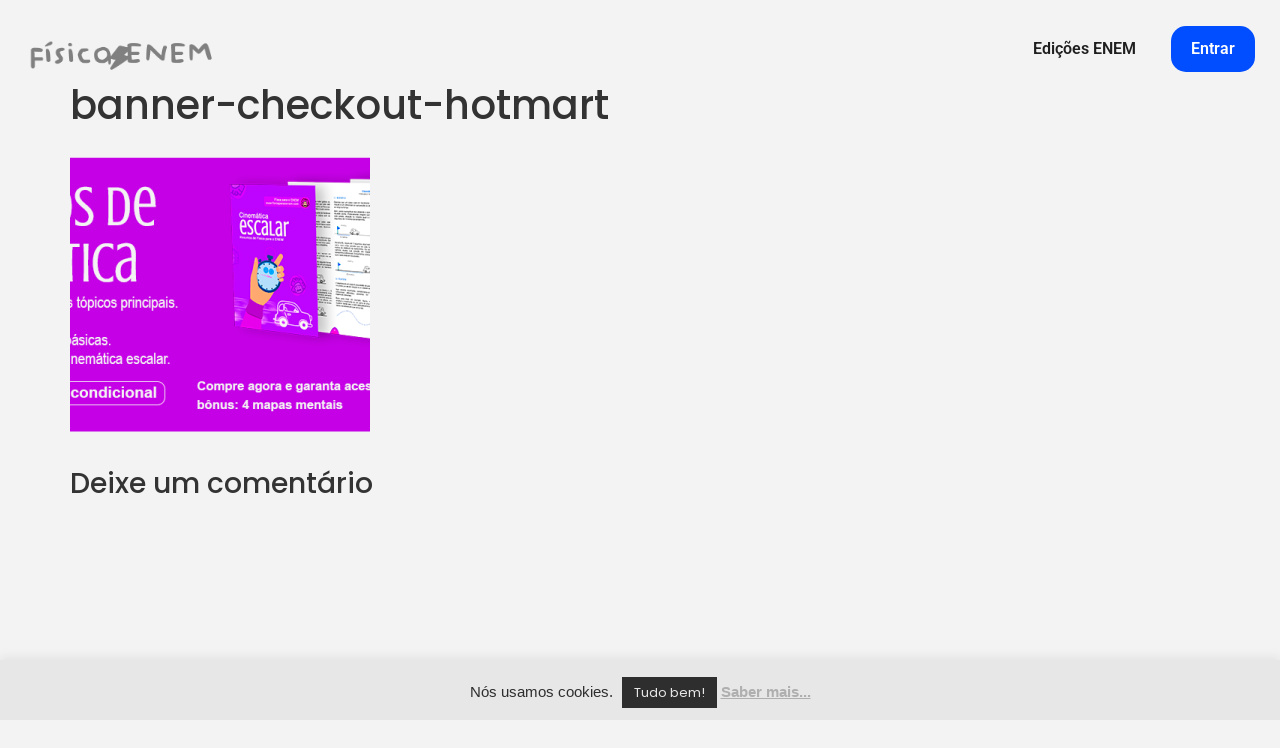

--- FILE ---
content_type: text/html; charset=utf-8
request_url: https://www.google.com/recaptcha/api2/aframe
body_size: 268
content:
<!DOCTYPE HTML><html><head><meta http-equiv="content-type" content="text/html; charset=UTF-8"></head><body><script nonce="AB-XjbnsgCYL6cxQ_LxSDw">/** Anti-fraud and anti-abuse applications only. See google.com/recaptcha */ try{var clients={'sodar':'https://pagead2.googlesyndication.com/pagead/sodar?'};window.addEventListener("message",function(a){try{if(a.source===window.parent){var b=JSON.parse(a.data);var c=clients[b['id']];if(c){var d=document.createElement('img');d.src=c+b['params']+'&rc='+(localStorage.getItem("rc::a")?sessionStorage.getItem("rc::b"):"");window.document.body.appendChild(d);sessionStorage.setItem("rc::e",parseInt(sessionStorage.getItem("rc::e")||0)+1);localStorage.setItem("rc::h",'1768933501107');}}}catch(b){}});window.parent.postMessage("_grecaptcha_ready", "*");}catch(b){}</script></body></html>

--- FILE ---
content_type: text/css; charset=UTF-8
request_url: https://fisicaparaoenem.com/wp-content/uploads/elementor/css/post-5680911.css?ver=1752069275
body_size: 776
content:
.elementor-5680911 .elementor-element.elementor-element-dc714ed:not(.elementor-motion-effects-element-type-background), .elementor-5680911 .elementor-element.elementor-element-dc714ed > .elementor-motion-effects-container > .elementor-motion-effects-layer{background-color:#FFFFFF;}.elementor-5680911 .elementor-element.elementor-element-dc714ed, .elementor-5680911 .elementor-element.elementor-element-dc714ed > .elementor-background-overlay{border-radius:20px 20px 0px 0px;}.elementor-5680911 .elementor-element.elementor-element-dc714ed{transition:background 0.3s, border 0.3s, border-radius 0.3s, box-shadow 0.3s;margin-top:0em;margin-bottom:0em;padding:0px 50px 0px 50px;z-index:0;}.elementor-5680911 .elementor-element.elementor-element-dc714ed > .elementor-background-overlay{transition:background 0.3s, border-radius 0.3s, opacity 0.3s;}.elementor-bc-flex-widget .elementor-5680911 .elementor-element.elementor-element-13248d5.elementor-column .elementor-widget-wrap{align-items:center;}.elementor-5680911 .elementor-element.elementor-element-13248d5.elementor-column.elementor-element[data-element_type="column"] > .elementor-widget-wrap.elementor-element-populated{align-content:center;align-items:center;}.elementor-5680911 .elementor-element.elementor-element-26605e4:not(.elementor-motion-effects-element-type-background), .elementor-5680911 .elementor-element.elementor-element-26605e4 > .elementor-motion-effects-container > .elementor-motion-effects-layer{background-color:#F1F1F1;}.elementor-5680911 .elementor-element.elementor-element-26605e4 > .elementor-background-overlay{opacity:0.5;transition:background 0.3s, border-radius 0.3s, opacity 0.3s;}.elementor-5680911 .elementor-element.elementor-element-26605e4, .elementor-5680911 .elementor-element.elementor-element-26605e4 > .elementor-background-overlay{border-radius:20px 20px 0px 0px;}.elementor-5680911 .elementor-element.elementor-element-26605e4{transition:background 0.3s, border 0.3s, border-radius 0.3s, box-shadow 0.3s;margin-top:0em;margin-bottom:0em;padding:25px 50px 50px 50px;z-index:9999;}.elementor-bc-flex-widget .elementor-5680911 .elementor-element.elementor-element-f726932.elementor-column .elementor-widget-wrap{align-items:center;}.elementor-5680911 .elementor-element.elementor-element-f726932.elementor-column.elementor-element[data-element_type="column"] > .elementor-widget-wrap.elementor-element-populated{align-content:center;align-items:center;}.elementor-5680911 .elementor-element.elementor-element-f726932 > .elementor-element-populated{border-style:solid;border-width:1px 1px 1px 1px;border-color:#FAFAFA;margin:0px 0px 0px 0px;--e-column-margin-right:0px;--e-column-margin-left:0px;padding:0px 0px 0px 0px;}.elementor-5680911 .elementor-element.elementor-element-f726932 > .elementor-element-populated, .elementor-5680911 .elementor-element.elementor-element-f726932 > .elementor-element-populated > .elementor-background-overlay, .elementor-5680911 .elementor-element.elementor-element-f726932 > .elementor-background-slideshow{border-radius:20px 20px 20px 20px;}.elementor-5680911 .elementor-element.elementor-element-c05a8e2{z-index:999999;}.elementor-bc-flex-widget .elementor-5680911 .elementor-element.elementor-element-c5196de.elementor-column .elementor-widget-wrap{align-items:center;}.elementor-5680911 .elementor-element.elementor-element-c5196de.elementor-column.elementor-element[data-element_type="column"] > .elementor-widget-wrap.elementor-element-populated{align-content:center;align-items:center;}.elementor-5680911 .elementor-element.elementor-element-c5196de > .elementor-element-populated{padding:0px 0px 0px 0px;}.elementor-widget-image .widget-image-caption{color:var( --e-global-color-text );font-family:var( --e-global-typography-text-font-family ), Sans-serif;font-weight:var( --e-global-typography-text-font-weight );}.elementor-5680911 .elementor-element.elementor-element-e6cdd9c{text-align:left;}.elementor-5680911 .elementor-element.elementor-element-e6cdd9c img{max-width:190px;filter:brightness( 100% ) contrast( 0% ) saturate( 100% ) blur( 0px ) hue-rotate( 0deg );}.elementor-widget-text-editor{font-family:var( --e-global-typography-text-font-family ), Sans-serif;font-weight:var( --e-global-typography-text-font-weight );color:var( --e-global-color-text );}.elementor-widget-text-editor.elementor-drop-cap-view-stacked .elementor-drop-cap{background-color:var( --e-global-color-primary );}.elementor-widget-text-editor.elementor-drop-cap-view-framed .elementor-drop-cap, .elementor-widget-text-editor.elementor-drop-cap-view-default .elementor-drop-cap{color:var( --e-global-color-primary );border-color:var( --e-global-color-primary );}.elementor-5680911 .elementor-element.elementor-element-bee5f13 > .elementor-widget-container{margin:5px 0px 0px 0px;}.elementor-5680911 .elementor-element.elementor-element-bee5f13{text-align:left;font-size:15px;line-height:0em;color:var( --e-global-color-text );}.elementor-bc-flex-widget .elementor-5680911 .elementor-element.elementor-element-ddd2e70.elementor-column .elementor-widget-wrap{align-items:center;}.elementor-5680911 .elementor-element.elementor-element-ddd2e70.elementor-column.elementor-element[data-element_type="column"] > .elementor-widget-wrap.elementor-element-populated{align-content:center;align-items:center;}.elementor-5680911 .elementor-element.elementor-element-f081ab2 > .elementor-widget-container{margin:0em 0em -1em 0em;}.elementor-5680911 .elementor-element.elementor-element-f081ab2{text-align:center;font-size:15px;line-height:0.4em;color:var( --e-global-color-text );}.elementor-5680911 .elementor-element.elementor-element-5a84eee{text-align:center;}.elementor-5680911 .elementor-element.elementor-element-5a84eee img{max-width:120px;filter:brightness( 0% ) contrast( 0% ) saturate( 200% ) blur( 0px ) hue-rotate( 138deg );}.elementor-5680911 .elementor-element.elementor-element-8c0c552{--grid-template-columns:repeat(3, auto);--icon-size:21px;--grid-column-gap:7px;--grid-row-gap:0px;}.elementor-5680911 .elementor-element.elementor-element-8c0c552 .elementor-widget-container{text-align:right;}.elementor-5680911 .elementor-element.elementor-element-8c0c552 .elementor-social-icon{background-color:#B2B2B2;--icon-padding:0.4em;}.elementor-5680911 .elementor-element.elementor-element-8c0c552 .elementor-social-icon i{color:#FFFFFF;}.elementor-5680911 .elementor-element.elementor-element-8c0c552 .elementor-social-icon svg{fill:#FFFFFF;}.elementor-5680911 .elementor-element.elementor-element-8c0c552 .elementor-icon{border-radius:25px 25px 25px 25px;}.elementor-5680911 .elementor-element.elementor-element-8c0c552 .elementor-social-icon:hover{background-color:#827F7F;}.elementor-5680911 .elementor-element.elementor-element-eb65b17 > .elementor-widget-container{margin:0px 0px 0px 0px;}.elementor-5680911 .elementor-element.elementor-element-eb65b17{text-align:right;font-size:15px;line-height:1.4em;color:var( --e-global-color-text );}.elementor-theme-builder-content-area{height:400px;}.elementor-location-header:before, .elementor-location-footer:before{content:"";display:table;clear:both;}@media(max-width:1024px) and (min-width:768px){.elementor-5680911 .elementor-element.elementor-element-c5196de{width:100%;}.elementor-5680911 .elementor-element.elementor-element-ddd2e70{width:50%;}.elementor-5680911 .elementor-element.elementor-element-def6c28{width:50%;}}@media(max-width:1024px){.elementor-5680911 .elementor-element.elementor-element-dc714ed{padding:75px 0px 0px 0px;}.elementor-5680911 .elementor-element.elementor-element-26605e4{padding:0px 0px 0px 0px;}.elementor-5680911 .elementor-element.elementor-element-f726932 > .elementor-element-populated{margin:25px 25px 25px 25px;--e-column-margin-right:25px;--e-column-margin-left:25px;}.elementor-5680911 .elementor-element.elementor-element-c5196de > .elementor-element-populated{margin:0em 0em 2em 0em;--e-column-margin-right:0em;--e-column-margin-left:0em;}}@media(max-width:767px){.elementor-5680911 .elementor-element.elementor-element-dc714ed, .elementor-5680911 .elementor-element.elementor-element-dc714ed > .elementor-background-overlay{border-radius:20px 20px 0px 0px;}.elementor-5680911 .elementor-element.elementor-element-dc714ed{padding:50px 0px 0px 0px;}.elementor-5680911 .elementor-element.elementor-element-26605e4, .elementor-5680911 .elementor-element.elementor-element-26605e4 > .elementor-background-overlay{border-radius:20px 20px 0px 0px;}.elementor-5680911 .elementor-element.elementor-element-26605e4{padding:25px 0px 0px 0px;z-index:99999999999;}.elementor-5680911 .elementor-element.elementor-element-c5196de > .elementor-element-populated{margin:0em 0em 0em 0em;--e-column-margin-right:0em;--e-column-margin-left:0em;}.elementor-5680911 .elementor-element.elementor-element-e6cdd9c{text-align:center;}.elementor-5680911 .elementor-element.elementor-element-bee5f13 > .elementor-widget-container{margin:0px 0px 0px 0px;padding:0px 25px 0px 25px;}.elementor-5680911 .elementor-element.elementor-element-bee5f13{text-align:center;}.elementor-5680911 .elementor-element.elementor-element-f081ab2 > .elementor-widget-container{margin:25px 0px -21px 0px;padding:0px 25px 0px 25px;}.elementor-5680911 .elementor-element.elementor-element-f081ab2{text-align:center;}.elementor-5680911 .elementor-element.elementor-element-5a84eee{text-align:center;}.elementor-5680911 .elementor-element.elementor-element-def6c28 > .elementor-element-populated{margin:0em 0em 0em 0em;--e-column-margin-right:0em;--e-column-margin-left:0em;}.elementor-5680911 .elementor-element.elementor-element-8c0c552 .elementor-widget-container{text-align:center;}.elementor-5680911 .elementor-element.elementor-element-eb65b17 > .elementor-widget-container{margin:0px 0px 0px 0px;padding:0px 25px 0px 25px;}.elementor-5680911 .elementor-element.elementor-element-eb65b17{text-align:center;}}